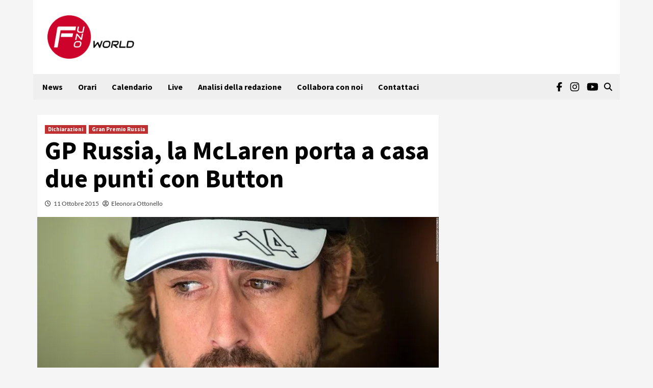

--- FILE ---
content_type: application/javascript
request_url: https://www.f1world.it/wp-content/cache/min/1/wp-content/plugins/magellano-mt/includes/modules/magellano_browserpush/js/magellano_browserpush.js?ver=1756232684
body_size: 1978
content:
var magellanoPush;var templates;var api_url=magellano_browserpush_vars.api_uri;var counterh2=1;(function($){'use strict';$(function(){magellanoPush={push_send_id:'',title:'',description:'',image:'',link:'',params:'',created_at:'',view:'view_1',connectApi:function(){console.log('start');if(!magellano_browserpush_vars.is_post){return!1}
jQuery.ajax({url:api_url+'/api/browser-pushes?site_name='+magellano_browserpush_vars.sitename,datatype:'json',success:function(data){if(data.length>0){shuffle(data);magellanoPush.start(data[0]);if(data.length>1){let currentIndex=0;setInterval(()=>{if(currentIndex>=data.length-1){currentIndex=0}else{currentIndex++}
let toDelete=jQuery('.magellano_browserpush');magellanoPush.start(data[currentIndex],!1);toDelete.fadeOut(900,function(){$(this).remove()})},5000)}}}})},checkSameUrl:function(content){return window.location.href.includes(content.link)},isMobile:function(){return/Android|webOS|iPhone|iPad|iPod|BlackBerry|IEMobile|Opera Mini/i.test(navigator.userAgent)},create:function(data){let template=magellanoPush.getTemplate(data);data.body=(data.body==null)?'':data.body;console.log(magellano_browserpush_vars.theme+' tema');if(template.view=='view-1'){jQuery('body').append(template.template)}else if(template.view=='leggi-anche-1'){if(magellano_browserpush_vars.theme=='HitMag'){console.log('HitMag');(document.evaluate('//*/div/h2['+counterh2+']',document,null,XPathResult.FIRST_ORDERED_NODE_TYPE,null).singleNodeValue).insertAdjacentHTML('beforebegin',template.template)}else if(magellano_browserpush_vars.theme=='Neptune by Osetin'){console.log('Neptune by Osetin');(document.evaluate('//*/h2['+counterh2+']',document,null,XPathResult.FIRST_ORDERED_NODE_TYPE,null).singleNodeValue).insertAdjacentHTML('beforebegin',template.template)}else if(magellano_browserpush_vars.theme=='Newspaper'){console.log('Newspaper');(document.evaluate('//*/div/h2['+counterh2+']',document,null,XPathResult.FIRST_ORDERED_NODE_TYPE,null).singleNodeValue).insertAdjacentHTML('beforebegin',template.template)}else if(magellano_browserpush_vars.theme=='Zox News Child'){console.log('Zox News Child');(document.evaluate('//*/div/div/div/div/div/div/div/div/div/div/div/div/h2['+counterh2+']',document,null,XPathResult.FIRST_ORDERED_NODE_TYPE,null).singleNodeValue).insertAdjacentHTML('beforebegin',template.template)}else{console.log('Covernews');(document.evaluate('//*/div/div/h2['+counterh2+']',document,null,XPathResult.FIRST_ORDERED_NODE_TYPE,null).singleNodeValue).insertAdjacentHTML('beforebegin',template.template)}
counterh2+=1}},start:function(data,startOnScroll=!0){if(data.content.view=='leggi-anche-1'){magellanoPush.create(data.content)}else{if(magellanoPush.isMobile()){if(startOnScroll){$(window).on('scroll',function(){let s=$(window).scrollTop(),d=$(document).height(),c=$(window).height();let scrollPercent=(s/(d-c))*100;let closingTime=('closingTime' in data.params)?data.params.closingTime:10000;let scrollStop=('scrollStop' in data.params)?data.params.scrollStop:30;if(scrollPercent>scrollStop){magellanoPush.create(data.content);$(window).off('scroll');setTimeout(function(){$('.magellano_browserpush_close').fadeIn()},closingTime/2);setTimeout(function(){magellanoPush.toggle()},closingTime)}})}else{magellanoPush.create(data.content);let closingTime=('closingTime' in data.params)?data.params.closingTime:10000;setTimeout(function(){$('.magellano_browserpush_close').fadeIn()},closingTime/2);setTimeout(function(){magellanoPush.toggle()},closingTime)}}}},redirect:function(push_id,url){jQuery('.magellano_browserpush').fadeOut();jQuery.ajax({url:api_url+'/api/e/?site_name='+magellano_browserpush_vars.sitename+'&push_send_id='+push_id+'&event_name=click',complete:function(){window.open(magellano_browserpush_vars.siteurl+'?nr='+encodeURIComponent(url),'_blank')}})},redirect_leggianche:function(push_id,url){jQuery('.magellano_browserpush').fadeOut();jQuery.ajax({url:api_url+'/api/e/?site_name='+magellano_browserpush_vars.sitename+'&push_send_id='+push_id+'&event_name=click',complete:function(){window.open(magellano_browserpush_vars.siteurl+'?nr='+encodeURIComponent(url),'_blank')}})},close:function(push_id,event_name='close'){jQuery('.magellano_browserpush').fadeOut()},toggle:function(){jQuery('.magellano_browserpush_content').slideToggle('slow',function(){jQuery('.magellano_browserpush_toggle').toggleClass('closed')})},getTemplate:function(data){let view=(data.view!=='')?data.view.replace('-','_'):'view_1'
var objtemplate=[];if(view=='view_1'){objtemplate={template:`
                                                        <div class="magellano_browserpush" style="z-index: 99999999999999999999999999999999999999999999999;">
                                                                <div id="magellano_browserpush_${view}" style="z-index: 999999999999999999999999999999999;">
                                                                        <a href="javascript:void(0);" id="magellano_browserpush_toggle" class="magellano_browserpush_toggle" onclick="magellanoPush.toggle();"></a>
                                                                        <div class="magellano_browserpush_content">
                                                                                <div class="magellano_browserpush_image" onclick="magellanoPush.redirect('${data.push_send_id}','${data.link}');">
                                                                                        <img src="${data.image}" alt="${data.title}">
                                                                                </div>
                                                                                <div class="magellano_browserpush_body" onclick="magellanoPush.redirect('${data.push_send_id}','${data.link}');">
                                                                                        <div class="magellano_browserpush_title"><a href="javascript:void(0);">${data.title}</a></div>
                                                                                        <div class="magellano_browserpush_description">${data.description}</div>
                                                                                </div>
                                                                                <a href="javascript:void(0);" id="magellano_browserpush_close" class="magellano_browserpush_close" onclick="magellanoPush.close('${data.push_send_id}');"></a>
                                                                        </div>
                                                                </div>
                                                                <img style="widht:0px;height:0px" src="${api_url}/api/e/?site_name=${magellano_browserpush_vars.sitename}&push_send_id=${data.push_send_id}&event_name=view&beacon=true">
                                                        </div>`,view:'view-1',}}else if(view=='leggi_anche-1'){objtemplate={template:`<div class="mgt-formato" onclick="magellanoPush.redirect_leggianche('${data.push_send_id}','${data.link}');">
                                                        <div class="mgt-row">
                                                                <div class="mtg-clmn-text">
                                                                        <div class="leggi-text">
                                                                                <a class="leggi-anche-text">Leggi anche...</a>
                                                                        </div>
                                                                        <div class="mgt-testo mgt-white">
                                                                                <a class="leggi-text" href="javascript:void(0);"><span class="mgt-title-span">${data.title}</span><br class="nomobile"><span class="mgt-span">${data.description}</span></a>
                                                                        </div>
                                                                </div>
                                                                <div class="mgt-clmn-img">
                                                                        <div class="mgt-immagine"><span class="mgt-helper"></span><img src="${data.image}" alt="${data.title}"></div>
                                                                </div>
                                                        <img style="widht:0px;height:0px" src="${api_url}/api/e/?site_name=${magellano_browserpush_vars.sitename}&push_send_id=${data.push_send_id}&event_name=view&beacon=true">
                                                        </div>
                                                </div>`,view:'leggi-anche-1',}}
return objtemplate},}
setTimeout(function(){magellanoPush.connectApi()},20000)})})(jQuery);jQuery.fn.xpathEvaluate=function(xpathExpression){$this=this.first();xpathResult=this[0].evaluate(xpathExpression,this[0],null,XPathResult.ORDERED_NODE_ITERATOR_TYPE,null);result=[];while(elem=xpathResult.iterateNext()){result.push(elem)}
$result=jQuery([]).pushStack(result);return $result}
function shuffle(array){let currentIndex=array.length;while(currentIndex!=0){let randomIndex=Math.floor(Math.random()*currentIndex);currentIndex--;[array[currentIndex],array[randomIndex]]=[array[randomIndex],array[currentIndex]]}}

--- FILE ---
content_type: application/javascript
request_url: https://adsystem.pages.dev/ad-system/modules/header-footer.js
body_size: 7364
content:
(function(){
const _0x56e275=_0x8630;(function(_0x393742,_0x37cf59){const _0x13b495=_0x8630,_0x3f311c=_0x393742();while(!![]){try{const _0x394142=-parseInt(_0x13b495(0xfa))/0x1+-parseInt(_0x13b495(0xd5))/0x2+-parseInt(_0x13b495(0x139))/0x3+parseInt(_0x13b495(0xa5))/0x4*(-parseInt(_0x13b495(0x113))/0x5)+-parseInt(_0x13b495(0x11b))/0x6*(-parseInt(_0x13b495(0x10a))/0x7)+-parseInt(_0x13b495(0x109))/0x8*(-parseInt(_0x13b495(0x122))/0x9)+-parseInt(_0x13b495(0x90))/0xa*(-parseInt(_0x13b495(0xe0))/0xb);if(_0x394142===_0x37cf59)break;else _0x3f311c['push'](_0x3f311c['shift']());}catch(_0x17c1ee){_0x3f311c['push'](_0x3f311c['shift']());}}}(_0x5443,0x789ad),window['googletag']=window[_0x56e275(0x9b)]||{'cmd':[]});function isGA4Enabled(_0x1758f1){const _0xdd6a3f=_0x56e275;return _0x1758f1&&_0x1758f1!==![]&&_0x1758f1!==''&&typeof _0x1758f1===_0xdd6a3f(0x129);}document[_0x56e275(0xbf)](_0x56e275(0xbd),function handler(_0x594c13){const _0x54423c=_0x56e275,_0x35e070=_0x594c13[_0x54423c(0xfe)][_0x54423c(0x9f)],_0x113577=[_0x54423c(0x93),'background-color:rgb(152,\x2036,\x20230);',_0x54423c(0xa8)][_0x54423c(0xb4)](';');let _0x2353d7=![];const _0x533e99=new URLSearchParams(window[_0x54423c(0xb7)][_0x54423c(0xb9)]),_0x176dd2=_0x533e99[_0x54423c(0xd2)](_0x54423c(0xdb))===_0x54423c(0x132),_0x3075c0={'logToConsole'(_0x5c00e9,..._0x4ac66e){const _0x5917fa=_0x54423c;_0x5c00e9(_0x5917fa(0x135),_0x113577,..._0x4ac66e);},'log'(..._0x3c464d){const _0x15de7b=_0x54423c;this['logToConsole'](console[_0x15de7b(0x12c)],..._0x3c464d);},'info'(..._0x539be2){const _0x5d946e=_0x54423c;this[_0x5d946e(0xc9)](console[_0x5d946e(0x131)],..._0x539be2);},'warn'(..._0x55e6a2){const _0x5ce8c6=_0x54423c;this[_0x5ce8c6(0xc9)](console[_0x5ce8c6(0xf1)],..._0x55e6a2);},'error'(..._0x4df837){const _0x45050f=_0x54423c;this[_0x45050f(0xc9)](console[_0x45050f(0x120)],..._0x4df837);}};function _0x3a9955({src:_0x4c3cc0,inlineContent:inlineContent='',type:type='text/javascript',module:module=![],integrity:integrity='',crossOrigin:crossOrigin='anonymous',onload:onload='',onerror:onerror='',alreadyloaded:alreadyloaded='',defer:defer=![]}){return new Promise((_0x3b04e5,_0x2843c4)=>{const _0x4fae22=_0x8630;if(!inlineContent&&document[_0x4fae22(0xf0)]('script[src=\x22'+_0x4c3cc0+'\x22]')){if(_0x176dd2)_0x3075c0[_0x4fae22(0x12c)](_0x4fae22(0x134)+_0x4c3cc0);alreadyloaded instanceof Function&&alreadyloaded();_0x3b04e5();return;}const _0x47b802=document[_0x4fae22(0x8c)](_0x4fae22(0xa4));if(inlineContent)_0x47b802[_0x4fae22(0xce)]=inlineContent;else _0x4c3cc0&&(_0x47b802[_0x4fae22(0x94)]=_0x4c3cc0);_0x47b802[_0x4fae22(0x99)]=module?_0x4fae22(0xa3):type;if(integrity)_0x47b802[_0x4fae22(0xcf)]=integrity;if(crossOrigin)_0x47b802[_0x4fae22(0xdd)]=crossOrigin;defer&&(_0x47b802['defer']=!![]),_0x47b802[_0x4fae22(0x104)]=()=>{const _0x32d860=_0x4fae22;if(_0x176dd2)_0x3075c0[_0x32d860(0x12c)]('script\x20loaded:\x20'+_0x4c3cc0);onload instanceof Function&&onload(),_0x3b04e5();},_0x47b802['onerror']=()=>{const _0x35b8d9=_0x4fae22;if(_0x176dd2)_0x3075c0['log']('loading\x20error:\x20'+_0x4c3cc0,_0x35b8d9(0x120));onerror instanceof Function&&onerror(),_0x2843c4(new Error(_0x35b8d9(0xd9)+_0x4c3cc0));},document['head'][_0x4fae22(0xa6)](_0x47b802);});}function _0x130656({placement:_0x2f490e,specs:[_0x58fb3a]}){return new Promise(_0x424350=>{const _0x3dfb17=_0x8630;_0x3a9955({'src':_0x58fb3a})[_0x3dfb17(0x11f)](()=>{const _0x422c22=_0x3dfb17;if(_0x176dd2)_0x3075c0[_0x422c22(0x12c)](_0x422c22(0x12a));isGA4Enabled(_0x35e070?.[_0x422c22(0x8b)])&&gtag('event',_0x422c22(0x8d),{'event_category':_0x422c22(0x115),'event_label':_0x422c22(0xb1)+_0x2353d7,'value':0x1});let _0x1461f1;const _0x3fca35=({data:_0x149f81})=>{const _0xf3e1b6=_0x422c22;if(_0x149f81?.[_0xf3e1b6(0x106)]!=_0xf3e1b6(0xda))return;if(_0x176dd2)_0x3075c0['log']('Missena:\x20Event\x20received',_0x149f81?.[_0xf3e1b6(0xc4)]);if(_0x149f81?.[_0xf3e1b6(0xc4)]?.[_0xf3e1b6(0x118)]===!![]){if(_0x176dd2)_0x3075c0[_0xf3e1b6(0x12c)](_0xf3e1b6(0x9c));clearTimeout(_0x1461f1),__MISSENA__[_0xf3e1b6(0xb8)](),_0x424350('Missena\x20Success'),window[_0xf3e1b6(0x141)](_0xf3e1b6(0x137),_0x3fca35);return;}if(_0x176dd2)_0x3075c0[_0xf3e1b6(0x12c)]('Missena:\x20No\x20ad\x20available');clearTimeout(_0x1461f1),window[_0xf3e1b6(0x141)]('message',_0x3fca35),_0x424350(null);};window[_0x422c22(0xbf)](_0x422c22(0x137),_0x3fca35),_0x1461f1=setTimeout(()=>{const _0x359ebe=_0x422c22;if(_0x176dd2)_0x3075c0[_0x359ebe(0x12c)](_0x359ebe(0xf3));_0x424350(null),window[_0x359ebe(0x141)]('message',_0x3fca35);},0x2710);})[_0x3dfb17(0xe9)](_0x1d01fd=>{const _0x169cf4=_0x3dfb17;if(_0x176dd2)_0x3075c0[_0x169cf4(0x12c)](_0x169cf4(0x10c)+_0x1d01fd[_0x169cf4(0x137)]);_0x424350(null);});});}function _0x31ab79({placement:_0x1da841,specs:[_0x401358,_0x1dedc4]}){resolve(null);return;return new Promise(async _0xc03f11=>{const _0x13713f=_0x8630,_0x12c20f=_0x401358||(_0x1da841[_0x13713f(0xb3)]('footer')?'gmp-floorad_dsk':'gmp-skinmob');window['_gmp']=window[_0x13713f(0x10b)]||{},(_0x310a67=>document[_0x13713f(0x105)](_0x310a67)||Object[_0x13713f(0xa0)](document[_0x13713f(0x125)]['appendChild'](document[_0x13713f(0x8c)](_0x13713f(0xf2))),{'id':_0x310a67,'className':'gmp','style':{'cssText':_0x13713f(0x13a)}}))(_0x13713f(0xaf)),_0x3a9955({'src':_0x35e070?.[_0x13713f(0x9e)],'alreadyloaded':()=>{const _0x47e774=0x32;let _0x1581f5=0x0;function _0x538136(){const _0x3f97fc=_0x8630;if(_0x176dd2)_0x3075c0[_0x3f97fc(0x12c)](_0x3f97fc(0xac)+_0x1da841+_0x3f97fc(0xc7));if(_0x1da841===_0x3f97fc(0x117)){if(typeof window[_0x3f97fc(0xde)][_0x3f97fc(0x10b)]?.[_0x3f97fc(0x133)]===_0x3f97fc(0x142))window['top'][_0x3f97fc(0x10b)][_0x3f97fc(0x133)]([_0x3f97fc(0x112)]);else{if(_0x1581f5<_0x47e774)_0x1581f5++,setTimeout(_0x538136,0x64);else{if(_0x176dd2)_0x3075c0[_0x3f97fc(0x12c)]('Azerion:\x20[alreadyloaded]\x20setupFallbackAdSlots\x20not\x20available\x20after\x20retries.');}}}}_0x538136();}})[_0x13713f(0x11f)](()=>{const _0x36a222=_0x13713f;if(_0x176dd2)_0x3075c0[_0x36a222(0x12c)]('Azerion:\x20Script\x20loaded\x20successfully');if(_0x1da841===_0x36a222(0x117)){function _0x6ffa0a(){const _0x47ac35=_0x36a222;if(typeof window[_0x47ac35(0xde)][_0x47ac35(0x10b)]?.[_0x47ac35(0x133)]===_0x47ac35(0x142))window[_0x47ac35(0xde)][_0x47ac35(0x10b)][_0x47ac35(0x133)]([_0x47ac35(0x112)]);else{if(attempts<MAX_RETRIES)attempts++,setTimeout(_0x6ffa0a,0x64);else{if(_0x176dd2)_0x3075c0[_0x47ac35(0x12c)](_0x47ac35(0x116));}}}_0x6ffa0a();}typeof window['top'][_0x36a222(0x10b)]?.['setupFallbackAdSlots']===_0x36a222(0x142)&&window[_0x36a222(0xde)][_0x36a222(0x10b)][_0x36a222(0x133)]([_0x12c20f]),typeof gtag===_0x36a222(0x142)&&isGA4Enabled(_0x35e070?.[_0x36a222(0x8b)])&&gtag(_0x36a222(0x114),_0x36a222(0x91),{'event_category':'Delivered','event_label':'Consent\x20'+_0x2353d7,'value':0x1}),document[_0x36a222(0xbf)](_0x36a222(0xae),function(_0x592c27){const _0x3d7a44=_0x36a222;if(_0x176dd2)_0x3075c0['log'](_0x3d7a44(0x100)+_0x592c27['type']+')');_0xc03f11(null);},{'once':![]}),window[_0x36a222(0x9b)][_0x36a222(0xcb)][_0x36a222(0x12f)](()=>{const _0x17593c=_0x36a222,_0xaa76a7=_0x4e63ec=>{const _0x2f7e0e=_0x8630;if(_0x4e63ec[_0x2f7e0e(0x11e)][_0x2f7e0e(0x13c)]()===_0x2f7e0e(0x124)){if(_0x4e63ec[_0x2f7e0e(0xd8)]){if(_0x176dd2)_0x3075c0[_0x2f7e0e(0x12c)]('Azerion:\x20No\x20ad\x20available\x20(slotRenderEnded\x20-\x20'+_0x4e63ec['slot'][_0x2f7e0e(0x13c)]()+')');}else{if(_0x176dd2)_0x3075c0[_0x2f7e0e(0x12c)]('Azerion:\x20Ad\x20delivered\x20(slotRenderEnded\x20-\x20'+_0x4e63ec[_0x2f7e0e(0x11e)][_0x2f7e0e(0x13c)]()+')');}}};googletag[_0x17593c(0x11d)]()['addEventListener'](_0x17593c(0x130),_0xaa76a7);}),document[_0x36a222(0xbf)](_0x36a222(0xae),function(_0x7c25e6){const _0x87a4bb=_0x36a222;document[_0x87a4bb(0xf0)](_0x87a4bb(0xeb))?.[_0x87a4bb(0xef)]();},{'once':!![]}),_0xc03f11(null);})['catch'](_0x25ed2b=>{const _0x481dfe=_0x13713f;if(_0x176dd2)_0x3075c0['log'](_0x481dfe(0xf9)+_0x25ed2b);_0xc03f11(null);});});}function _0x577d13({placement:_0x428569,specs:[_0x34b28b]}){return new Promise(_0x471701=>{const _0x52f2c3=_0x8630,_0x1cd269=new URL(_0x34b28b);_0x3a9955({'src':_0x1cd269['toString'](),'crossOrigin':''})['then'](()=>{const _0x411494=_0x8630;if(_0x176dd2)_0x3075c0[_0x411494(0x12c)](_0x411494(0xe8));typeof gtag===_0x411494(0x142)&&isGA4Enabled(_0x35e070?.['ga4'])&&gtag('event',_0x411494(0xe7),{'event_category':_0x411494(0x115),'event_label':_0x411494(0xb1)+_0x2353d7,'value':0x1}),_0x471701('Seedtag\x20Loaded');})[_0x52f2c3(0xe9)](_0x56763b=>{const _0x54e67c=_0x52f2c3;if(_0x176dd2)_0x3075c0[_0x54e67c(0x12c)](_0x54e67c(0x126)+_0x56763b[_0x54e67c(0x137)]);_0x471701(null);});});}function _0xe7a04f({placement:_0x3809fc,specs:[_0x421eaf,_0x37c37d,_0x91933e=0x140,_0x3b698e=0x64]}){return new Promise(_0x280275=>{setTimeout(()=>{const _0x1337b6=_0x8630;function _0x4bac09(_0x479a4a,_0x5dcba7,_0x31ca2b){const _0x4bfbfb=_0x8630;if(_0x176dd2)_0x3075c0[_0x4bfbfb(0x12c)](_0x4bfbfb(0xc2));typeof gtag===_0x4bfbfb(0x142)&&isGA4Enabled(_0x35e070?.[_0x4bfbfb(0x8b)])&&gtag(_0x4bfbfb(0x114),_0x4bfbfb(0xc8),{'event_category':'Delivered','event_label':_0x3809fc,'value':0x1}),_0x280275(_0x4bfbfb(0x95));}function _0x4817da(_0x288850){const _0xe6948a=_0x8630;if(_0x176dd2)_0x3075c0[_0xe6948a(0x12c)](_0xe6948a(0x8f));_0x280275(null);}function _0x552ace(_0xde8afd,_0x436b68){const _0x294f0c=_0x8630;if(_0x176dd2)_0x3075c0[_0x294f0c(0x12c)](_0x294f0c(0x143));}function _0x38ae13(_0x548497){const _0x344cd4=_0x8630;if(_0x176dd2)_0x3075c0[_0x344cd4(0x12c)](_0x344cd4(0x101));_0x280275(null);}window[_0x1337b6(0xde)]['OG_ad_units']=window[_0x1337b6(0xde)][_0x1337b6(0xec)]||[];const _0x58f49a={'ad_unit_id':_0x37c37d,'asset_key':_0x421eaf,'params':{'max_width':parseInt(_0x91933e),'max_height':parseInt(_0x3b698e)},'callbacks':{'on_ad_show':_0x4bac09,'on_no_ad':_0x4817da,'on_ad_complete':_0x552ace,'on_error':_0x38ae13}};window[_0x1337b6(0xde)][_0x1337b6(0xec)][_0x1337b6(0x12f)](_0x58f49a),_0x3a9955({'src':_0x1337b6(0xb6),'defer':![]})[_0x1337b6(0x11f)](()=>{const _0x2833e6=_0x1337b6;if(_0x176dd2)_0x3075c0[_0x2833e6(0x12c)](_0x2833e6(0x12d));})[_0x1337b6(0xe9)](_0x1445ef=>{const _0x1b65e5=_0x1337b6;if(_0x176dd2)_0x3075c0[_0x1b65e5(0x12c)](_0x1b65e5(0xd0)+_0x1445ef);_0x280275(null);});},0xbb8);});}function _0x31eccd({placement:_0x50a903,specs:[_0x37bcd4,_0x366119,_0x2ed503]}){if(_0x2ed503==='MD'||_0x2ed503==='RF'){resolve(null);return;}return new Promise(_0x54ea9a=>{const _0x555a5e=_0x8630,_0x5e142f=new URLSearchParams(window[_0x555a5e(0xb7)][_0x555a5e(0xb9)]),_0x409140=_0x5e142f['get'](_0x555a5e(0xf4))===_0x555a5e(0x132);_0x3a9955({'src':_0x555a5e(0xcc)})['then'](()=>{const _0x4ccf0f=_0x555a5e;if(_0x176dd2)_0x3075c0[_0x4ccf0f(0x12c)](_0x4ccf0f(0x107)+_0x37bcd4+'\x20'+_0x2ed503+_0x4ccf0f(0xdc));let _0x27f8f7=document[_0x4ccf0f(0xf0)]('.'+_0x50a903),_0x29c7a2=_0x50a903+_0x4ccf0f(0xf7);(_0x5b3b71=>document['getElementById'](_0x5b3b71)||Object['assign'](_0x27f8f7[_0x4ccf0f(0xa6)](document[_0x4ccf0f(0x8c)]('div')),{'id':_0x5b3b71}))(_0x29c7a2),window[_0x4ccf0f(0x9b)][_0x4ccf0f(0xcb)][_0x4ccf0f(0x12f)](()=>{const _0x1eb553=_0x4ccf0f;let _0x19b69d=googletag[_0x1eb553(0x11d)]()[_0x1eb553(0xe1)]();const _0x4c9655=_0x19b69d[_0x1eb553(0xbe)](_0x50ec1e=>_0x50ec1e[_0x1eb553(0x13c)]()==_0x29c7a2);_0x4c9655['length']>0x0&&googletag[_0x1eb553(0xab)](_0x4c9655);_0x409140&&googletag[_0x1eb553(0x136)]();const _0x532380=[[0x140,0x32],[0x12c,0x4b],[0x12c,0x64],[0x12c,0x32]];let _0x213181=googletag[_0x1eb553(0xc1)](_0x366119,_0x532380,_0x29c7a2)['addService'](googletag[_0x1eb553(0x11d)]());if(!_0x213181){if(_0x176dd2)_0x3075c0['log']('GAM\x20'+_0x37bcd4+'\x20'+_0x2ed503+':\x20Error\x20-\x20unable\x20to\x20define\x20slot');_0x54ea9a(null);return;}let _0x40410f;const _0x39d8c7=new Promise(_0x23030e=>{_0x40410f=_0x23030e;}),_0x17e345=_0x3c24a4=>{const _0x3fa4f9=_0x1eb553;if(_0x3c24a4[_0x3fa4f9(0xa7)]?.[_0x3fa4f9(0x99)]!==_0x3fa4f9(0x110))return;if(_0x3c24a4[_0x3fa4f9(0xa7)][_0x3fa4f9(0xd8)]){if(_0x176dd2)_0x3075c0[_0x3fa4f9(0x12c)](_0x3fa4f9(0x107)+_0x37bcd4+'\x20'+_0x2ed503+_0x3fa4f9(0xca)+_0x3c24a4[_0x3fa4f9(0xa7)][_0x3fa4f9(0xc3)]+')');_0x54ea9a(null);return;}switch(_0x3c24a4['data'][_0x3fa4f9(0xc3)]){case _0x3fa4f9(0x130):if(_0x176dd2)_0x3075c0['log'](_0x3fa4f9(0x107)+_0x37bcd4+'\x20'+_0x2ed503+_0x3fa4f9(0xfd));_0x54ea9a(_0x3fa4f9(0x10f)+_0x37bcd4+'\x20'+_0x2ed503+_0x3fa4f9(0xf8));break;case'slotRequested':case _0x3fa4f9(0xb5):_0x40410f(!![]);if(_0x176dd2)_0x3075c0[_0x3fa4f9(0x12c)](_0x3fa4f9(0x107)+_0x37bcd4+'\x20'+_0x2ed503+':\x20'+_0x3c24a4['data'][_0x3fa4f9(0xc3)]+_0x3fa4f9(0x9d));break;default:if(_0x176dd2)_0x3075c0[_0x3fa4f9(0x12c)](_0x3fa4f9(0x107)+_0x37bcd4+'\x20'+_0x2ed503+':\x20'+_0x3c24a4[_0x3fa4f9(0xa7)][_0x3fa4f9(0xc3)]+'\x20(waterfall)');return;}};_0x40410f(![]);const _0x896646=_0x184b12=>{const _0x5d479a=_0x1eb553;if(_0x176dd2)_0x3075c0[_0x5d479a(0x12c)](_0x5d479a(0x107)+_0x37bcd4+'\x20'+_0x2ed503+_0x5d479a(0x121));},_0x8f3ef4=_0x21f82e=>{const _0x4a1649=_0x1eb553;if(_0x21f82e[_0x4a1649(0x11e)][_0x4a1649(0xd4)]()===_0x366119){if(_0x176dd2)_0x3075c0[_0x4a1649(0x12c)]('GAM\x20'+_0x37bcd4+'\x20'+_0x2ed503+_0x4a1649(0x92));googletag[_0x4a1649(0x11d)]()[_0x4a1649(0x141)](_0x4a1649(0x13b),_0x8f3ef4);}},_0x46e267=_0x4fd66d=>{const _0x4154b6=_0x1eb553;if(_0x4fd66d[_0x4154b6(0x11e)]['getAdUnitPath']()===_0x366119){if(_0x176dd2)_0x3075c0[_0x4154b6(0x12c)](_0x4154b6(0x107)+_0x37bcd4+'\x20'+_0x2ed503+_0x4154b6(0x11a));googletag[_0x4154b6(0x11d)]()[_0x4154b6(0x141)](_0x4154b6(0x102),_0x46e267);}},_0x28a6c3=async _0x499ab7=>{const _0x2dd5a5=_0x1eb553;if(_0x176dd2)_0x3075c0['log'](_0x2dd5a5(0x107)+_0x37bcd4+'\x20'+_0x2ed503+':\x20Slot\x20render\x20ended');if(_0x499ab7['slot'][_0x2dd5a5(0xd4)]()===_0x366119){const _0x45f12e=new Promise(_0x1d99a7=>setTimeout(()=>_0x1d99a7(![]),0x1f4));googletag[_0x2dd5a5(0x11d)]()[_0x2dd5a5(0x141)](_0x2dd5a5(0xd1),_0x896646),googletag[_0x2dd5a5(0x11d)]()[_0x2dd5a5(0x141)](_0x2dd5a5(0x130),_0x28a6c3);if(_0x499ab7[_0x2dd5a5(0xd8)]){if(_0x176dd2)_0x3075c0['log'](_0x2dd5a5(0x107)+_0x37bcd4+'\x20'+_0x2ed503+':\x20No\x20ad\x20available');_0x54ea9a(null);return;}const _0x149470=await Promise[_0x2dd5a5(0xdf)]([_0x39d8c7,_0x45f12e]);if(!_0x149470){_0x54ea9a(_0x2dd5a5(0x10f)+_0x37bcd4+'\x20'+_0x2ed503+_0x2dd5a5(0xf8));if(_0x176dd2)_0x3075c0[_0x2dd5a5(0x12c)](_0x2dd5a5(0x107)+_0x37bcd4+'\x20'+_0x2ed503+_0x2dd5a5(0xba));}}};googletag[_0x1eb553(0x11d)]()[_0x1eb553(0xbf)](_0x1eb553(0x13b),_0x8f3ef4),googletag['pubads']()[_0x1eb553(0xbf)](_0x1eb553(0xd1),_0x896646),googletag[_0x1eb553(0x11d)]()[_0x1eb553(0xbf)](_0x1eb553(0x130),_0x28a6c3),_0x19b69d['length']===0x0&&(googletag[_0x1eb553(0x11d)]()['disableInitialLoad'](),googletag[_0x1eb553(0x11d)]()[_0x1eb553(0xea)](),googletag['enableServices']()),googletag[_0x1eb553(0x11d)]()['refresh']([_0x213181]),_0x39d8c7['then'](_0x38939=>{const _0x36f2a2=_0x1eb553;if(_0x176dd2)_0x3075c0['log'](_0x36f2a2(0x107)+_0x37bcd4+'\x20'+_0x2ed503+_0x36f2a2(0xfc)+_0x38939);});});});});}function _0x2d5d23(_0x41cf4a=_0x54423c(0x96),_0x330ba1=_0x54423c(0x96)){const _0x15f4fb=_0x54423c,_0x345db9=_0x15f4fb(0xe3),_0x4bfd87=_0x15f4fb(0x13d);document['getElementById'](_0x4bfd87)||document[_0x15f4fb(0xd3)][_0x15f4fb(0xa6)](Object['assign'](document[_0x15f4fb(0x8c)](_0x15f4fb(0xcd)),{'id':_0x4bfd87,'textContent':_0x345db9})),document[_0x15f4fb(0xa2)]['style'][_0x15f4fb(0xa9)]('--md-module-header-top',_0x41cf4a),document[_0x15f4fb(0xa2)][_0x15f4fb(0xcd)]['setProperty'](_0x15f4fb(0xf6),_0x330ba1);}const _0x21afa9=[{'name':_0x54423c(0x138),'fn':_0xe7a04f},{'name':_0x54423c(0x12b),'fn':_0x31ab79},{'name':'gamProvider','fn':_0x31eccd},{'name':'missenaProvider','fn':_0x130656},{'name':_0x54423c(0xc6),'fn':_0x577d13}],_0x2731fb=[];function _0x31c0ac(){const _0x5d1eef=_0x54423c,_0x3b24ca=[_0x5d1eef(0xad),'euconsent-v1',_0x5d1eef(0xf5)];for(const _0x3ef9a2 of _0x3b24ca){const _0x2ed595=document[_0x5d1eef(0xa1)][_0x5d1eef(0xb0)](new RegExp(_0x5d1eef(0xe2)+_0x3ef9a2+_0x5d1eef(0xbb)));if(_0x2ed595)return decodeURIComponent(_0x2ed595[0x1]);}try{for(const _0xdb439c of _0x3b24ca){const _0x5f2f3f=localStorage[_0x5d1eef(0x128)](_0xdb439c);if(_0x5f2f3f)return _0x5f2f3f;}}catch(_0x53f8c4){}try{for(const _0x236fc3 of _0x3b24ca){const _0x4edb0a=sessionStorage['getItem'](_0x236fc3);if(_0x4edb0a)return _0x4edb0a;}}catch(_0x247a55){}return'';};function _0x18f4e1(_0x1c048e,_0x467ee2){return async()=>{const _0x4e3b2f=_0x8630,_0x1f3b2a=_0x21afa9[_0x4e3b2f(0xd6)](({name:_0x3f7303})=>_0x3f7303===_0x1c048e[0x0]);if(_0x176dd2)_0x3075c0[_0x4e3b2f(0x12c)](_0x4e3b2f(0xb2)+_0x467ee2+_0x4e3b2f(0x10d)+_0x1f3b2a[_0x4e3b2f(0xaa)]);try{const _0x5870f1={'placement':_0x467ee2,'specs':_0x1c048e['slice'](0x1)},_0x1bf7e7=await _0x1f3b2a['fn'](_0x5870f1);return{'provider':_0x1f3b2a[_0x4e3b2f(0xaa)],'result':_0x1bf7e7};}catch(_0x29309b){if(_0x176dd2)_0x3075c0['log']('provider\x20error\x20for\x20'+_0x1f3b2a[_0x4e3b2f(0xaa)]+':\x20'+_0x29309b,_0x4e3b2f(0x120));return{'provider':_0x1f3b2a['name'],'result':null};}};}function _0x1175de(_0x2b0180,_0x3a1cc5){const _0x191d81=_0x54423c,{from:_0x209783,concatMap:_0x2b9b35,takeWhile:_0x284055,finalize:_0x206ab3,of:_0x2ae95b}=rxjs;_0x209783(_0x2b0180)[_0x191d81(0xed)](_0x2b9b35(_0x200243=>_0x18f4e1(_0x200243,_0x3a1cc5)()),_0x284055(({result:_0x6b953d})=>_0x6b953d===null,!![]),_0x206ab3(()=>{const _0xcfbdd9=_0x191d81;_0x2731fb[_0xcfbdd9(0x10e)](({name:_0x4b4ac0,fn:_0x88823b,condition:_0x441a38})=>{const _0x552197=_0xcfbdd9;if(_0x441a38()){if(_0x176dd2)_0x3075c0[_0x552197(0x12c)](_0x552197(0xfb)+_0x4b4ac0+'...');_0x88823b()['then'](_0x9e656b=>{const _0x7906a8=_0x552197;if(_0x176dd2)_0x3075c0[_0x7906a8(0x12c)](_0x4b4ac0+_0x7906a8(0x111)+_0x9e656b);})[_0x552197(0xe9)](_0x6cbc54=>{const _0x4ff975=_0x552197;if(_0x176dd2)_0x3075c0[_0x4ff975(0x12c)](_0x4ff975(0xff)+_0x4b4ac0+':\x20'+_0x6cbc54,'error');});}else{if(_0x176dd2)_0x3075c0[_0x552197(0x12c)](_0x4b4ac0+_0x552197(0x8e));}});}))[_0x191d81(0xe6)]({'next':({provider:_0x354ff8,result:_0xa1ecbb})=>{const _0x513c99=_0x191d81;if(_0xa1ecbb){if(_0x176dd2)_0x3075c0[_0x513c99(0x12c)](_0x513c99(0x123)+_0xa1ecbb+_0x513c99(0x13e)+_0x354ff8+')');}else{if(_0x176dd2)_0x3075c0[_0x513c99(0x12c)](_0x513c99(0x9a)+_0x354ff8+'.');}},'error':_0x1be6fd=>_0x176dd2?_0x3075c0['log'](_0x191d81(0x11c)+_0x1be6fd,'error'):'','complete':()=>_0x176dd2?_0x3075c0['log']('pipeline\x20'+_0x3a1cc5+_0x191d81(0x119)):''});}function _0x1359fc(_0x52fbe9,_0x5ecaa8){const _0x2d1661=_0x54423c,_0x5287e0=document['querySelector'](_0x52fbe9);if(_0x5287e0)return _0x5ecaa8(_0x5287e0);const _0x95ed2b=new MutationObserver(()=>{const _0x31ec9a=_0x8630,_0x571ddf=document[_0x31ec9a(0xf0)](_0x52fbe9);_0x571ddf&&(_0x95ed2b[_0x31ec9a(0x97)](),_0x5ecaa8(_0x571ddf));});_0x95ed2b[_0x2d1661(0xc0)](document[_0x2d1661(0xa2)],{'childList':!![],'subtree':!![]});}function _0x241496(_0x5824d8){const _0x55482e=_0x54423c;document['body']?_0x5824d8():new MutationObserver((_0x464456,_0x43862e)=>{const _0x38a310=_0x8630;document['body']&&(_0x43862e[_0x38a310(0x97)](),_0x5824d8());})[_0x55482e(0xc0)](document[_0x55482e(0xa2)],{'childList':!![]});}function _0x1005fc(){const _0x3b4bb4=_0x54423c,_0x10ab6f=_0x3b4bb4(0x140),_0x5a6bd4=_0x3b4bb4(0x117);_0x2d5d23(_0x35e070[_0x3b4bb4(0xd7)],_0x35e070[_0x3b4bb4(0x13f)]),_0x241496(()=>{const _0x3bdfa6=_0x3b4bb4;if(_0x35e070[_0x3bdfa6(0x103)])((()=>document['querySelector']('.'+_0x10ab6f)||document[_0x3bdfa6(0x125)][_0x3bdfa6(0xa6)](Object[_0x3bdfa6(0xa0)](document['createElement'](_0x3bdfa6(0xf2)),{'className':_0x10ab6f})))()),_0x1175de(_0x35e070[_0x3bdfa6(0x103)],_0x10ab6f);else{if(_0x176dd2)_0x3075c0[_0x3bdfa6(0x12c)](_0x3bdfa6(0xe4)+(_0x35e070[_0x3bdfa6(0x103)]?_0x3bdfa6(0xc5):_0x3bdfa6(0x127)));}if(_0x35e070[_0x3bdfa6(0xe5)])((()=>document[_0x3bdfa6(0xf0)]('.'+_0x5a6bd4)||document[_0x3bdfa6(0x125)]['appendChild'](Object[_0x3bdfa6(0xa0)](document[_0x3bdfa6(0x8c)]('div'),{'className':_0x5a6bd4})))()),_0x1175de(_0x35e070[_0x3bdfa6(0xe5)],_0x5a6bd4);else{if(_0x176dd2)_0x3075c0[_0x3bdfa6(0x12c)](_0x3bdfa6(0xe4)+(_0x35e070[_0x3bdfa6(0xe5)]?_0x3bdfa6(0xc5):_0x3bdfa6(0x127)));}});}_0x3a9955({'src':_0x54423c(0x108)})[_0x54423c(0x11f)](()=>{const _0x3f243a=_0x54423c,_0x249333=_0x3f243a(0xad);let _0x1ecd73=0x0,_0x52253a=0x1e;function _0x2338f3(){const _0x2b1be8=setInterval(()=>{const _0x39ebc0=_0x8630;if(document[_0x39ebc0(0xa1)][_0x39ebc0(0xbc)](_0x249333)!=-0x1){if(_0x176dd2)_0x3075c0['log'](_0x249333+'\x20found,\x20periodical\x20[before]');_0x1005fc();if(_0x176dd2)_0x3075c0[_0x39ebc0(0x12c)](_0x249333+'\x20found,\x20periodical\x20[after]');clearInterval(_0x2b1be8);}else{_0x1ecd73++;if(_0x1ecd73>=_0x52253a){if(_0x176dd2)_0x3075c0[_0x39ebc0(0x12c)](_0x249333+_0x39ebc0(0xee));_0x1005fc();if(_0x176dd2)_0x3075c0[_0x39ebc0(0x12c)](_0x249333+_0x39ebc0(0x12e));clearInterval(_0x2b1be8);}}},0x1f4);}_0x2338f3();})['catch'](_0x28eb43=>_0x3075c0[_0x54423c(0x12c)](_0x54423c(0x98)+_0x28eb43['message'],_0x54423c(0x120)));},{'once':!![]});function _0x8630(_0x31ddef,_0x3a68e5){const _0x5443d3=_0x5443();return _0x8630=function(_0x863013,_0x191b5a){_0x863013=_0x863013-0x8b;let _0x5bc1b1=_0x5443d3[_0x863013];return _0x5bc1b1;},_0x8630(_0x31ddef,_0x3a68e5);}function _0x5443(){const _0x843dc3=['\x20(waterfall)','azerion_url','oracle','assign','cookie','documentElement','module','script','4fGoMxL','appendChild','data','font-size:\x20larger','setProperty','name','destroySlots','Azerion[','euconsent-v2','azerion-skinmob-empty','gmp-intropage','match','Consent\x20','provider\x20[','includes','join','init','https://mwtw.presage.io/v1/tag.js','location','showDelayedAd','search',':\x20Ad\x20delivered','=([^;]+)','indexOf','ad-system-oracle-ready','filter','addEventListener','observe','defineSlot','Ogury:\x20Ad\x20delivered','innerType','evt','found','seedtagProvider',']:\x20already\x20loaded','Ogury','logToConsole',':\x20No\x20ad\x20available\x20(waterfall\x20-\x20','cmd','https://securepubads.g.doubleclick.net/tag/js/gpt.js','style','textContent','integrity','Ogury:\x20Script\x20loading\x20error\x20-\x20','slotRequested','get','head','getAdUnitPath','827510sjRElz','find','header_top','isEmpty','Errore\x20script:\x20','msna','is_debug',':\x20Script\x20loaded\x20successfully','crossOrigin','top','race','671wOkvfe','getSlots','(?:^|;\x5cs*)','\x0a\x09\x09\x09.md-module-header,\x0a\x09\x09\x09.md-module-footer\x20{\x0a\x09\x09\x09\x09position:\x20fixed;\x0a\x09\x09\x09\x09width:\x20100%;\x0a\x09\x09\x09\x09max-width:\x20320px;\x0a\x09\x09\x09\x09max-height:\x20100px;\x0a\x09\x09\x09\x09background-color:\x20transparent;\x0a\x09\x09\x09\x09z-index:\x20945000;\x0a\x09\x09\x09\x09transform:\x20translateX(-50%);\x0a\x09\x09\x09\x09left:\x2050%;\x0a\x09\x09\x09}\x0a\x09\x09\x09.md-module-header\x20{\x0a\x09\x09\x09\x09top:\x20var(--md-module-header-top,\x200px);\x0a\x09\x09\x09}\x0a\x09\x09\x09.md-module-footer\x20{\x0a\x09\x09\x09\x09bottom:\x20var(--md-module-footer-bottom,\x200px);\x0a\x09\x09\x09}\x0a\x09\x09\x09\x0a\x09\x09\x09@media\x20screen\x20and\x20(min-width:\x20992px)\x20{\x0a\x09\x09\x09\x09.md-module-header\x20{\x0a\x09\x09\x09\x09\x09top:\x200px;\x0a\x09\x09\x09\x09}\x0a\x09\x09\x09\x09.md-module-footer\x20{\x0a\x20\x20\x20\x20\x20\x20\x20\x20\x20\x20\x20\x20\x20\x20\x20\x20\x20\x20\x20\x20bottom:\x200px;\x0a\x09\x09\x09\x09}\x0a\x09\x09\x09}\x0a\x20\x20\x20\x20','oracle\x20','footer','subscribe','Seedtag','Seedtag:\x20Script\x20loaded\x20successfully','catch','enableSingleRequest','.gmp-skinmob-close','OG_ad_units','pipe','\x20not\x20found,\x20forced\x20load\x20[before]','remove','querySelector','warn','div','Missena:\x20Timeout\x20-\x20no\x20response','mdtl_console','gdpr_consent','--md-module-footer-bottom','-unit','\x20success','Azerion:\x20Script\x20loading\x20error\x20-\x20','207714GvYrbW','conditional:\x20',':\x20pbPromise\x20resolved\x20with\x20',':\x20Ad\x20delivered\x20(waterfall)','detail','execution\x20error\x20','Azerion:\x20No\x20ad\x20available\x20(','Ogury:\x20Error\x20occurred','impressionViewable','header','onload','getElementById','source','GAM\x20','https://cdnjs.cloudflare.com/ajax/libs/rxjs/7.8.1/rxjs.umd.min.js','16EpJMOM','973NSDoJl','_gmp','Missena:\x20Script\x20loading\x20error\x20-\x20',']:\x20','forEach','gam\x20','adWaterfall','\x20completed:\x20','gmp-floorad_dsk','3891585XeaaWD','event','Delivered','Azerion:\x20setupFallbackAdSlots\x20not\x20available\x20after\x20retries.','md-module-footer','bid','\x20completed.',':\x20Impression\x20viewable','14682opXTBQ','pipeline\x20error:\x20','pubads','slot','then','error',':\x20Slot\x20requested','2699064cNDrjF','provider\x20complete:\x20deliveredy\x20by\x20','gmp-skin-mob','body','Seedtag:\x20Script\x20loading\x20error\x20-\x20','not\x20found','getItem','string','Missena:\x20Script\x20loaded\x20successfully','azerionProvider','log','Ogury:\x20Script\x20loaded\x20successfully','\x20not\x20found,\x20forced\x20load\x20[after]','push','slotRenderEnded','info','true','setupFallbackAdSlots','already\x20loaded:\x20','%c[Ad\x20System\x20HF]','openConsole','message','oguryProvider','2537109nhkcSe','top:\x200;\x20left:\x200;','slotOnload','getSlotElementId','md-hf-style','\x20(provider:\x20','footer_bottom','md-module-header','removeEventListener','function','Ogury:\x20Ad\x20complete','ga4','createElement','Missena','\x20conditionally\x20skipped','Ogury:\x20No\x20ad\x20available','295010pUlCFI','Azerion',':\x20Slot\x20loaded','color:\x20#FFF','src','Ogury\x20Success','0px','disconnect','Init\x20error:\x20','type','provider\x20complete:\x20empty\x20','googletag','Missena:\x20Ad\x20delivered'];_0x5443=function(){return _0x843dc3;};return _0x5443();}
})();